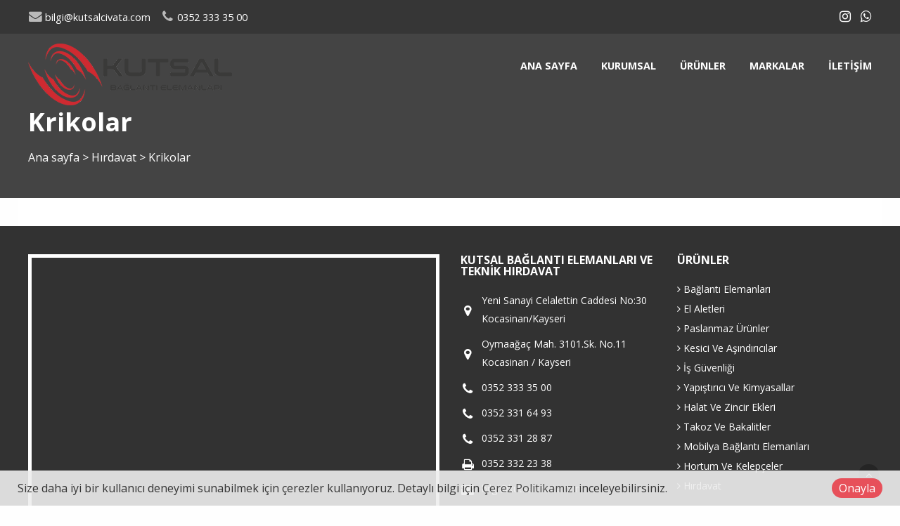

--- FILE ---
content_type: text/html; charset=utf-8
request_url: https://www.kutsalcivata.com/urun-kategori/3981/krikolar
body_size: 4379
content:

<!DOCTYPE html>
<!--[if IE 8 ]><html lang="tr" class="isie ie8 oldie no-js"><![endif]-->
<!--[if IE 9 ]><html lang="tr" class="isie ie9 no-js"><![endif]-->
<!--[if (gt IE 9)|!(IE)]><!-->
<html lang="tr" dir="ltr" class="no-js">
<!--<![endif]-->
<head>
    <title>Krikolar</title>
    <meta name="keywords" content="kutsal,civata,bağlantı elemanı,somun,vida,el aletleri,pense,yankeski,lastik,takoz,sapan,halat,kayseri bağlantı elemanları,civata kayseri,somun kayseri vida." />
    <meta name="description" content="Kutsal oto olarak yedek parça ve bağlantı elemanları ile sizlere hizmet etmekten gurur duyuyoruz. Kayseri civata,somun,pul,kayseri kriko." />

    <link rel="icon" href="/home/favicon">
    <meta http-equiv="Content-Type" content="text/html; charset=utf-8" />
    <meta http-equiv="X-UA-Compatible" content="IE=edge,chrome=1">
    <meta name="viewport" content="width=device-width, initial-scale=1.0">
    

    <link href='//fonts.googleapis.com/css?family=Open+Sans:300italic,400italic,600italic,700italic,400,300,600,700,800' rel='stylesheet' type='text/css'>

    <link href="//themes.kentahosting.com/theme2/css/bootstrap.min.css" rel="stylesheet">
    <link href="//themes.kentahosting.com/theme2/css/font-awesome.min.css" rel="stylesheet">
    <link href="//themes.kentahosting.com/theme2/css/plugins.css" rel="stylesheet">
    <link href="//themes.kentahosting.com/theme2/css/mobilenav.css?v=2" rel="stylesheet" media="screen and (max-width: 991px)">
    <link href="//themes.kentahosting.com/theme2/css/style.min.css" rel="stylesheet">
    <link href="//themes.kentahosting.com/theme2/css/responsive.css" rel="stylesheet">
    <link href="//themes.kentahosting.com/theme2/css/custom-bg.css" rel="stylesheet">

    <script src="//themes.kentahosting.com/theme2/js/jquery-1.11.1.min.js"></script>
    <script src="//themes.kentahosting.com/jquery.easytabs.min.js" defer></script>
    <script src="//themes.kentahosting.com/jquery.firstVisitPopup.min.js" defer></script>
    <link rel="stylesheet" type="text/css" href="//themes.kentahosting.com/theme2/revolution/css/settings.css">
    <link rel="stylesheet" type="text/css" href="//themes.kentahosting.com/theme2/revolution/css/layers.min.css">
    <link rel="stylesheet" type="text/css" href="//themes.kentahosting.com/theme2/revolution/css/navigation.css">

    <link href="//themes.kentahosting.com/hover/image-hover.css" rel="preload" as='style' onload="this.onload=null;this.rel='stylesheet'" />
    <noscript><link rel="stylesheet" href="//themes.kentahosting.com/hover/image-hover.css"></noscript>
    <link href="//themes.kentahosting.com/counter/animate.min.css" rel="preload" as='style' onload="this.onload=null;this.rel='stylesheet'" />
    <noscript><link rel="stylesheet" href="//themes.kentahosting.com/counter/animate.min.css"></noscript>
    <link href="//themes.kentahosting.com/counter/counter.css" rel="preload" as='style' onload="this.onload=null;this.rel='stylesheet'" />
    <noscript><link rel="stylesheet" href="//themes.kentahosting.com/counter/counter.css"></noscript>
    <link href="//themes.kentahosting.com/jquery.cookieBar/cookieBar.min.css" rel="preload" as='style' onload="this.onload=null;this.rel='stylesheet'" />
    <noscript><link rel="stylesheet" href="//themes.kentahosting.com/jquery.cookieBar/cookieBar.min.css"></noscript>
    <link href="//themes.kentahosting.com/jquery.cookieBar/cookie-consent-custom.css" rel="preload" as='style' onload="this.onload=null;this.rel='stylesheet'" />
    <noscript><link rel="stylesheet" href="//themes.kentahosting.com/jquery.cookieBar/cookie-consent-custom.css"></noscript>

    <!-- Preventing FOUC -->
    <style>
        .no-fouc { display: none; }
        .page-heading, .page-heading.style-image {
            background-image: url();
        }
        .header_fixed_enabled + .page-heading {
            padding-top: 140px;
        }
    </style>
    <script>
        (function ($) {
            // Prevent FOUC(flash of unstyled content)
            $('html').addClass('no-fouc');
            $(document).ready(function () {
                $('html').show();
                $('#tab-container').easytabs();
                $('img[alt=""]').attr('alt', document.title);
            });
        })(jQuery);
    </script>
    <link href="//themes.kentahosting.com/languages.min.css" rel="preload" as='style' onload="this.onload=null;this.rel='stylesheet'" />
    <noscript><link rel="stylesheet" href="//themes.kentahosting.com/languages.min.css"></noscript>
    <link href="/Content/site?v=NOBY9ZRZVJLB5_Bdb2ROVViPpkE_UVi_HFq7cTCoeDE1" rel="stylesheet"/>

    
    
    <link rel="stylesheet" type="text/css" href="//themes.kentahosting.com/theme2/css/colors/default.css">
    <style type="text/css">
        #main-footer{
background-color:#323232;
 }

#lower-footer{
background-color:#C73C3F;
 }

    </style>


    
</head>
<body class="headerstyle1 headerfixed ">
    <div id="splendid-content">


<header id="header" class="header7 header_fixed_enabled">
    <div id="preheader" class="style3 bg-white color-dark">
        <div class="container">
            <div class="row">
    <div class="col-lg-6 col-md-6 col-sm-6 align-left">
        <ul id="preheader-contact-nav" class="iconic-list inline-list">
                <li><a href="mailto:bilgi@kutsalcivata.com"><i class="fa fa-envelope fa-sm"></i> bilgi@kutsalcivata.com</a></li>
                                        <li><a href="tel:0352 333 35 00"><i class="fa fa-phone fa-sm"></i> <span class="phone-number">0352 333 35 00</span></a></li>
                    </ul>
    </div>
    <div class="col-lg-6 col-md-6 col-sm-6 align-right">
        <ul id="preheader-social-nav" class="social-icons">
                                        <li><a href="https://www.instagram.com/kutsalbaglantielemanlari/" target="_blank"><i class="fa fa-instagram fa-sm"></i></a></li>
                                                                            <li><a href="https://api.whatsapp.com/send?phone=905423312887" target="_blank"><i class="fa fa-whatsapp fa-sm"></i></a></li>


        </ul>
    </div>
</div>



        </div>
    </div>
    <div id="main-header" class="bg-white color-dark sticky-bg-white sticky-color-dark">
        <div class="container">
            <div class="row">
                <div class="col-lg-3 col-md-3">
                    <div class="logo">
                        <a class="logo-light" href="/anasayfa">
                            <img alt="Krikolar Logo" src="/home/logo" />
                        </a>
                        <a class="logo-dark" href="/anasayfa">
                            <img alt="Krikolar Logo" src="/home/logo" />
                        </a>
                    </div>
                </div>
                <div class="col-lg-9 col-md-9">
                    <div class="navigation">
                        <nav id="main-nav" class="color-white active-color-white dropdown-light border-color-white">
                            <div id="mobile-menu-button">
                                <div id="mobile-menu-text" style="display: none">
                                    <h3>MEN&#220;</h3>
                                </div>
                                <div class="bars">
                                    <span></span>
                                    <span></span>
                                    <span></span>
                                </div>
                            </div>
                            <div class="menu">
                                <ul id="primary-nav" class="primary-nav">
                                            <li>
            <a href="https://www.kutsalcivata.com/anasayfa" >
                Ana sayfa
            </a>
        </li>
        <li>
            <a href="https://www.kutsalcivata.com/kurumsal" >
                Kurumsal
            </a>
        </li>
        <li class="menu-item-has-children">
            <a href="#" >
                &#220;r&#252;nler
            </a>
                <ul class="mn-sub">
                                                <li>
                                <a href="/urun-kategori/3989/baglanti-elemanlari">
                                    Bağlantı Elemanları
                                </a>
                            </li>
                            <li>
                                <a href="/urun-kategori/3985/el-aletleri">
                                    El Aletleri
                                </a>
                            </li>
                            <li>
                                <a href="/urun-kategori/4114/paslanmaz-urunler">
                                    Paslanmaz &#220;r&#252;nler
                                </a>
                            </li>
                            <li>
                                <a href="/urun-kategori/3979/kesici-ve-asindiricilar">
                                    Kesici Ve Aşındırıcılar
                                </a>
                            </li>
                            <li>
                                <a href="/urun-kategori/3983/is-guvenligi">
                                    İş G&#252;venliği
                                </a>
                            </li>
                            <li>
                                <a href="/urun-kategori/3988/yapistirici-ve-kimyasallar">
                                    Yapıştırıcı Ve Kimyasallar
                                </a>
                            </li>
                            <li>
                                <a href="/urun-kategori/3984/halat-ve-zincir-ekleri">
                                    Halat Ve Zincir Ekleri
                                </a>
                            </li>
                            <li>
                                <a href="/urun-kategori/3987/takoz-ve-bakalitler">
                                    Takoz Ve Bakalitler
                                </a>
                            </li>
                            <li>
                                <a href="/urun-kategori/4168/mobilya-baglanti-elemanlari">
                                    Mobilya Bağlantı Elemanları
                                </a>
                            </li>
                            <li>
                                <a href="/urun-kategori/3996/hortum-ve-kelepceler">
                                    Hortum Ve Kelep&#231;eler
                                </a>
                            </li>
                            <li>
                                <a href="/urun-kategori/3997/hirdavat">
                                    Hırdavat
                                </a>
                            </li>
                </ul>
        </li>
        <li>
            <a href="https://www.kutsalcivata.com/icerik/5411/kutsal-baglanti-elemanlari-ve-teknik-hirdavat-civata-markalar" >
                Markalar
            </a>
        </li>
        <li>
            <a href="https://www.kutsalcivata.com/icerik/5413/kutsal-baglanti-elemanlari-ve-teknik-hirdavat-civata-iletisim" >
                İletişim
            </a>
        </li>

                                </ul>
                                
                            </div>
                        </nav>
                    </div>
                </div>
            </div>
        </div>
    </div>
</header>        
    <section class="page-heading style-default full-width">
        <div class="container">
            <h1>Krikolar</h1>
            <p>
                <a href="/anasayfa">Ana sayfa</a> <i> > </i>
                    <a href="/urun-kategori/3997/hirdavat">
                        Hırdavat
                    </a> <i> > </i>
                Krikolar
            </p>
        </div>
    </section>
    

        <main id="splendid-main-container" class="container">
            





<style>
    .portfolio-item-grid .portfolio-hover { padding-bottom: 0!important;  }
</style>





            
        </main>
        <footer id="footer" class="light-color alternative">
            <a href="#" class="back-to-top slideIn"><i class="fa fa-angle-up"></i></a>
            <div id="main-footer">
                <div class="container">
    <div class="row">
            <div class="col-lg-6 col-md-6 col-sm-12">
                <iframe class="footer-google-map" style="height:400px" frameborder="0" scrolling="no" marginheight="0" marginwidth="0" src="https://www.google.com/maps/embed?pb=!1m18!1m12!1m3!1d275.0851545760264!2d35.43950435373369!3d38.73540937741673!2m3!1f0!2f0!3f0!3m2!1i1024!2i768!4f13.1!3m3!1m2!1s0x0%3A0xa0449ed2fdef9eb4!2sKutsal+Hirdavat+Civata+El+Aleteri!5e0!3m2!1str!2str!4v1563174445645!5m2!1str!2str"></iframe>
                <div class="qlinks">
                    <a target="_blank" href="https://www.google.com/maps/embed?pb=!1m18!1m12!1m3!1d275.0851545760264!2d35.43950435373369!3d38.73540937741673!2m3!1f0!2f0!3f0!3m2!1i1024!2i768!4f13.1!3m3!1m2!1s0x0%3A0xa0449ed2fdef9eb4!2sKutsal+Hirdavat+Civata+El+Aleteri!5e0!3m2!1str!2str!4v1563174445645!5m2!1str!2str">Detay G&#246;ster</a>
                </div>
            </div>
        <div class="col-lg-3 col-md-3 col-sm-6">
            <div class="widget sidebar_widget widget_text">
                <h5>Kutsal Bağlantı Elemanları Ve Teknik Hırdavat</h5>
                <div class="textwidget">
                    <ul class="iconic-list">
                        <li>
                            <i class="fa fa-map-marker"></i> Yeni Sanayi Celalettin Caddesi No:30
                                <br />Kocasinan/Kayseri                        </li>
                            <li>
                                <i class="fa fa-map-marker"></i> Oymaağaç Mah. 3101.Sk.  No.11
                                    <br />Kocasinan / Kayseri                            </li>
                                                    <li><a class="inherit" href="tel:0352 333 35 00"><i class="fa fa-phone"></i> <span class="phone-number">0352 333 35 00</span></a></li>
                                                    <li><a class="inherit" href="tel:0352 331 64 93"><i class="fa fa-phone"></i> <span class="phone-number">0352 331 64 93</span></a></li>
                                                    <li><a class="inherit" href="tel:0352 331 28 87"><i class="fa fa-phone"></i> <span class="phone-number">0352 331 28 87</span></a></li>
                                                    <li><i class="fa fa-print"></i> 0352 332 23 38<br /></li>
                                                    <li><a class="inherit" href="mailto:bilgi@kutsalcivata.com"><i class="fa fa-envelope"></i> bilgi@kutsalcivata.com</a></li>
                                            </ul>
                </div>
            </div>
        </div>
        <div class="col-lg-3 col-md-3 col-sm-6">
            <div class="widget sidebar_widget widget_latest_posts_entries">
                    <h5>Ürünler</h5>
                        <div class="post-entry">
                            <a class="post-title" href="/urun-kategori/3989/baglanti-elemanlari">
                                <i class="fa fa-angle-right"></i> Bağlantı Elemanları
                            </a>
                        </div>
                        <div class="post-entry">
                            <a class="post-title" href="/urun-kategori/3985/el-aletleri">
                                <i class="fa fa-angle-right"></i> El Aletleri
                            </a>
                        </div>
                        <div class="post-entry">
                            <a class="post-title" href="/urun-kategori/4114/paslanmaz-urunler">
                                <i class="fa fa-angle-right"></i> Paslanmaz Ürünler
                            </a>
                        </div>
                        <div class="post-entry">
                            <a class="post-title" href="/urun-kategori/3979/kesici-ve-asindiricilar">
                                <i class="fa fa-angle-right"></i> Kesici Ve Aşındırıcılar
                            </a>
                        </div>
                        <div class="post-entry">
                            <a class="post-title" href="/urun-kategori/3983/is-guvenligi">
                                <i class="fa fa-angle-right"></i> İş Güvenliği
                            </a>
                        </div>
                        <div class="post-entry">
                            <a class="post-title" href="/urun-kategori/3988/yapistirici-ve-kimyasallar">
                                <i class="fa fa-angle-right"></i> Yapıştırıcı Ve Kimyasallar
                            </a>
                        </div>
                        <div class="post-entry">
                            <a class="post-title" href="/urun-kategori/3984/halat-ve-zincir-ekleri">
                                <i class="fa fa-angle-right"></i> Halat Ve Zincir Ekleri
                            </a>
                        </div>
                        <div class="post-entry">
                            <a class="post-title" href="/urun-kategori/3987/takoz-ve-bakalitler">
                                <i class="fa fa-angle-right"></i> Takoz Ve Bakalitler
                            </a>
                        </div>
                        <div class="post-entry">
                            <a class="post-title" href="/urun-kategori/4168/mobilya-baglanti-elemanlari">
                                <i class="fa fa-angle-right"></i> Mobilya Bağlantı Elemanları
                            </a>
                        </div>
                        <div class="post-entry">
                            <a class="post-title" href="/urun-kategori/3996/hortum-ve-kelepceler">
                                <i class="fa fa-angle-right"></i> Hortum Ve Kelepçeler
                            </a>
                        </div>
                        <div class="post-entry">
                            <a class="post-title" href="/urun-kategori/3997/hirdavat">
                                <i class="fa fa-angle-right"></i> Hırdavat
                            </a>
                        </div>
            </div>
        </div>
    </div>
</div>
            </div>
            
            <div id="lower-footer">
                <div class="container">
                    <div class="row">
                        <div class="col-md-6 footer-left">
                            <p>Kutsal Bağlantı Elemanları Ve Teknik Hırdavat &copy; 2026</p>
                        </div>
                        <div class="col-md-3 footer-left">
                            <p>
                                <a href="/cerez-politikasi">&#199;erez Politikası</a>
                            </p>
                        </div>
                        <div class="col-md-3 footer-right">
                            <p>Designed by <a href="http://www.kentmedia.com.tr" style="font-weight: bold;" target="_blank">Kent Media</a></p>
                        </div>
                    </div>
                </div>
            </div>
        </footer>
    </div>

    <script src="//themes.kentahosting.com/theme2/js/bootstrap.min.js"></script>
    <script src="//themes.kentahosting.com/theme2/js/audio.min.js"></script>
    <script src="//themes.kentahosting.com/theme2/js/plugins.min.js"></script>
    <script src="//themes.kentahosting.com/theme2/js/smoothscroll.min.js"></script>
    <script src="//themes.kentahosting.com/theme2/js/scripts.js"></script>
    <script type="text/javascript" src="//themes.kentahosting.com/theme2/revolution/js/jquery.themepunch.tools.min.js"></script>
    <script type="text/javascript" src="//themes.kentahosting.com/theme2/revolution/js/jquery.themepunch.revolution.min.js"></script>
    <script type="text/javascript" src="//themes.kentahosting.com/theme2/revolution/js/extensions/revolution.extension.actions.min.js"></script>
    <script type="text/javascript" src="//themes.kentahosting.com/theme2/revolution/js/extensions/revolution.extension.carousel.min.js"></script>
    <script type="text/javascript" src="//themes.kentahosting.com/theme2/revolution/js/extensions/revolution.extension.kenburn.min.js"></script>
    <script type="text/javascript" src="//themes.kentahosting.com/theme2/revolution/js/extensions/revolution.extension.layeranimation.min.js"></script>
    <script type="text/javascript" src="//themes.kentahosting.com/theme2/revolution/js/extensions/revolution.extension.migration.min.js"></script>
    <script type="text/javascript" src="//themes.kentahosting.com/theme2/revolution/js/extensions/revolution.extension.navigation.min.js"></script>
    <script type="text/javascript" src="//themes.kentahosting.com/theme2/revolution/js/extensions/revolution.extension.parallax.min.js"></script>
    <script type="text/javascript" src="//themes.kentahosting.com/theme2/revolution/js/extensions/revolution.extension.slideanims.min.js"></script>
    <script type="text/javascript" src="//themes.kentahosting.com/theme2/revolution/js/extensions/revolution.extension.video.min.js"></script>
    <script src="//themes.kentahosting.com/hover/image-hover.js"></script>
    <script src="//themes.kentahosting.com/jquery-toggleclick.js"></script>

    <script src="//themes.kentahosting.com/counter/jquery.waypoints.min.js"></script>
    <script src="//themes.kentahosting.com/counter/jquery.counterup.min.js"></script>
    <script src="//themes.kentahosting.com/counter/counter.js"></script>
    <script src="//themes.kentahosting.com/jquery.cookieBar/jquery.cookieBar.min.js"></script>
    <script src="//themes.kentahosting.com/jquery.cookieBar/cookie-consent.js"></script>

    

    
    <div class="mt-cookie-consent-bar mt-cookie-consent-bar-light">
        <div class="mt-cookie-consent-bar-holder">
            <div class="mt-cookie-consent-bar-content">
                Size daha iyi bir kullanıcı deneyimi sunabilmek için çerezler kullanıyoruz. Detaylı bilgi için <a href="/cerez-politikasi">Çerez Politikamızı</a> inceleyebilirsiniz.
            </div>
            <div class="mt-cookie-consent-bar-action">
                <a href="javascript:;" class="mt-cookie-consent-btn btn btn-circle red">Onayla</a>
            </div>
        </div>
    </div>


    
    <script>
        jQuery(document).ready(function () {
            var sliderTmp = "<div class='tp-arr-allwrapper'><div class='tp-arr-imgholder'></div></div>";
            jQuery("#slider1").revolution({
                sliderType: "standard",
                sliderLayout: "fullscreen",
                delay: 4500,
                navigation: {
                    keyboardNavigation: "off",
                    keyboard_direction: "horizontal",
                    mouseScrollNavigation: "off",
                    onHoverStop: "on",
                    touch: {
                        touchenabled: "on",
                        swipe_threshold: 75,
                        swipe_min_touches: 1,
                        swipe_direction: "horizontal",
                        drag_block_vertical: false
                    },
                    arrows: {
                        style: "zeus",
                        enable: true,
                        hide_onmobile: false,
                        hide_onleave: false,
                        tmp: sliderTmp,
                        left: {
                            h_align: "left",
                            v_align: "center",
                            h_offset: 0,
                            v_offset: 0
                        },
                        right: {
                            h_align: "right",
                            v_align: "center",
                            h_offset: 0,
                            v_offset: 0
                        }
                    }
                },
                disableProgressBar: 'on',
                gridwidth: 1200,
                gridheight: 550,
                fullScreenOffsetContainer: '',
            });
        });
    </script>

</body>
</html>